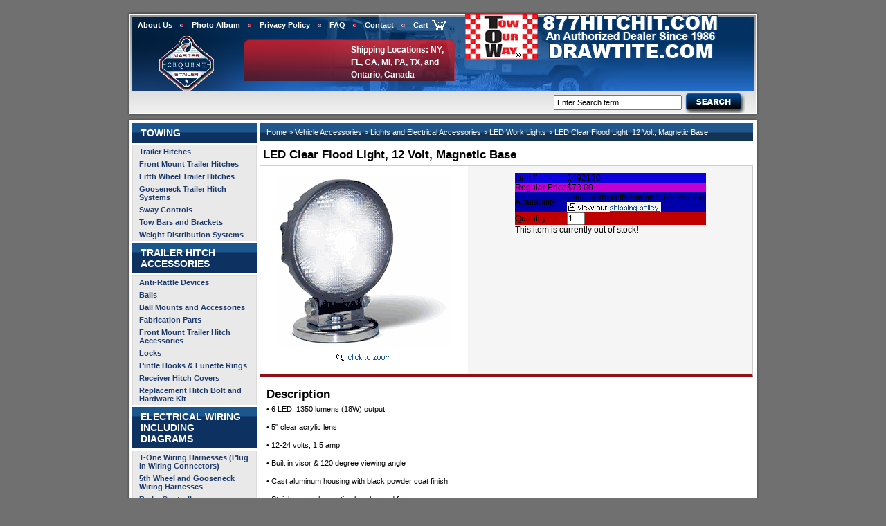

--- FILE ---
content_type: text/html
request_url: https://www.drawtite.com/bp1492130.html
body_size: 6886
content:
<!DOCTYPE HTML PUBLIC "-//W3C//DTD HTML 4.01 Transitional//EN">
<html><head>
<link rel="image_src" href="https://s.turbifycdn.com/aah/yhst-8989292208475/led-magnet-14.gif" />
<meta property="og:image" content="https://s.turbifycdn.com/aah/yhst-8989292208475/led-magnet-14.gif" />

<title>LED Clear Flood Light, 12 Volt, Magnetic Base </title>
<meta name="keywords" content="LED Clear Flood Light, 12 Volt, Magnetic Base  " />
<meta name="description" content="LED Clear Flood Light, 12 Volt, Magnetic Base - � 6 LED, 1350 lumens (18W) output � 5&quot; clear acrylic lens � 12-24 volts, 1.5 amp � Built in visor &amp; 120 degree viewing angle � ..." />

<link rel="stylesheet" type="text/css" href="//lib.store.turbify.net/lib/yhst-8989292208475/yhst-8989292208475-styles.css" />

<script type="text/javascript" src="//lib.store.turbify.net/lib/yhst-8989292208475/scFrameWork.js"></script><script type="text/javascript">
<!--
SC.setStoreId('yhst-8989292208475',{"142|129|143|149|86|110|132|165|221":"59|70|66|71|77|98|115|152|205"});SC.setPageId('bp1492130');SC.setCartURL('https://order.store.turbify.net/yhst-8989292208475/cgi-bin/wg-order?yhst-8989292208475');SC.setCurrency('$');SC.setPersCharge('');SC.setATCmsg(0,'','scATCthrobber.gif');
//-->
</script>
<script type="text/javascript" src="https://lib.store.turbify.net/lib/yhst-8989292208475/jquery-1.3.2.min.js"></script>

<script type="text/javascript" src="https://lib.store.turbify.net/lib/yhst-8989292208475/mobileredirect.js"></script>

<!--Solid Cactus Click to enlarge v3.5.0-->
<script language="javascript" type="text/javascript" src="https://lib.store.turbify.net/lib/yhst-8989292208475/scImageEnlarge.js"></script>
<script type="text/javascript" src="https://lib.store.turbify.net/lib/yhst-8989292208475/scShippingDatePop.js"></script>
<meta name="google-site-verification" content="C36CW1NOey92-D2aC5xVuZPZL7aLOYNakOvwBrG1c-M" />
<link rel="shortcut icon" href="//lib.store.turbify.net/lib/yhst-8989292208475/favicon.ico"/>


<meta property="og:image" content="https://s.turbifycdn.com/aah/yhst-8989292208475/led-magnet-16.gif" />
</head><body bgcolor="#ffffff" text="#000000" link="#0000ff" vlink="#660099"> <div id="ys_superbar">
	   <div id="ys_cpers">
		<div id="yscp_welcome_msg"></div>
		<div id="yscp_signin_link"></div>
		<div id="yscp_myaccount_link"></div>
		<div id="yscp_signout_link"></div>
	   </div>
	   <div id="yfc_mini"></div>
	   <div class="ys_clear"></div>
	</div>
      <script type="text/javascript" id="yfc_loader" src="https://turbifycdn.com/store/migration/loader-min-1.0.34.js?q=yhst-8989292208475&ts=1757086686&p=1&h=order.store.turbify.net"></script><div id="doc2" class="yui-t2"><div class="topborder">&nbsp;</div><div class="sideborder"><div id="hd"><a href="http://www.drawtite.com&quot; class=&quot;logo"><img src="https://s.turbifycdn.com/aah/yhst-8989292208475/locks-11.gif" width="365" height="66" border="0" hspace="0" vspace="0" /></a><div class="floatl"><ul class="headerlinks"><li><a href="http://www.drawtite.com/info.html">About Us</a></li>
	<li><a href="http://www.drawtite.com/fein.html">Photo Album</a></li>
	<li><a href="http://www.drawtite.com/privacypolicy.html" rel="nofollow">Privacy Policy</a></li>
	<li><a href="http://www.drawtite.com/faq.html" rel="nofollow">FAQ</a></li>
	<li><a href="http://www.drawtite.com/info.html" rel="nofollow">Contact</a></li>
	<li class="last"><a href="http://order.store.yahoo.net/yhst-8989292208475/cgi-bin/wg-order?yhst-8989292208475" rel="nofollow" class="cart">Cart</a></li>
</ul><br clear="all"><div class="hitchpro"><img src="https://lib.store.turbify.net/lib/yhst-8989292208475/icon-hitch-pro.gif" width="79" height="79" alt="hitch pro"></div><div class="tollfree"><div class="phone"></div><div class="tagline">Shipping Locations: NY, FL, CA, MI, PA, TX, and Ontario, Canada </div></div></div><!-- Search Form Code --><div class="searcharea"><div class="headertext"></div><form action="nsearch.html" id="searchForm">
	<input type="hidden" value="yhst-8989292208475" name="vwcatalog" />
	<input type="text" align="middle" size="" id="query" onFocus="if(this.value == this.defaultValue){this.value='';}" onBlur="if(this.value == ''){this.value= this.defaultValue;}" value="Enter Search term..." class="searchIn" name="query" />
	<input type="image" id="searchsubmit" value="GO!" src="https://lib.store.turbify.net/lib/yhst-8989292208475/btn-search.gif" align="middle" width="88" height="31" />
</form></div></div></div><div class="bottomborder">&nbsp;</div><div class="topborder">&nbsp;</div><div class="sideborder"><div id="bd"><div id="yui-main"><div class="yui-b"><div class="yui-g">
<!--Start Content Body-->
<div class="inner-body"><div class="breadcrumbs"><a href="index.html">Home</a> &gt; <a href="vehicle-accessories.html">Vehicle Accessories</a> &gt; <a href="liandelac.html">Lights and Electrical Accessories</a> &gt; <a href="ledworklights.html">LED Work Lights</a> &gt; LED Clear Flood Light, 12 Volt, Magnetic Base </div><h1 class="pagename">LED Clear Flood Light, 12 Volt, Magnetic Base </h1><div class="iteminfocont"><div class="itemimg">
<!--Solid Cactus Click to enlarge v3.5.0-->
<a href="https://s.turbifycdn.com/aah/yhst-8989292208475/led-magnet-17.gif&quot; onClick=&quot;scClickToEnlarge.scShowImg(this,354,360); return false;&quot; id=&quot;scMainImage&quot; class=&quot;scMainImage"><img src="https://s.turbifycdn.com/aah/yhst-8989292208475/led-clear-flood-light-12-volt-magnetic-base-11.gif" border="0" alt="LED Clear Flood Light, 12 Volt, Magnetic Base " id="scMainImgId"></a></div><div class="iteminfo"><form method="post" class="pit-of" action="https://order.store.turbify.net/yhst-8989292208475/cgi-bin/wg-order?yhst-8989292208475+bp1492130"><table border="0&quot; id=&quot;product-info-table" align="center" cellspacing="0" cellpadding="0"><tr bgcolor="&quot; class=&quot;code"><th>Item #</th><td>1492130</td></tr><tr bgcolor="&quot; class=&quot;price"><th>Regular Price</th><td><span id="pitPriceBx">$73.00</span></td></tr><tr bgcolor="&quot; class=&quot;availability"><th>Availability</th><td>Usually ships the same business day<br /><span><a href="shipping-date-popup.html" onclick="scShippingDatePop(this.href,700,350); return false;" class="shipping-date"><img src="https://s.turbifycdn.com/aah/yhst-8989292208475/2-5-16-replacement-gooseneck-hitch-ball-for-draw-tite-and-reese-40.gif" width="136" height="15" border="0" hspace="0" vspace="0" alt="Shipping Information" /></a></span></td></tr><tr bgcolor="&quot; class=&quot;quantity"><th>Quantity</th><td><input type="text" id="quantity-box" name="vwquantity" value="1" size="2" class="quantity-input" /></td></tr><tr><td colspan="2&quot; class=&quot;add-to-cart"><span class=outofstock>This item is currently out of stock!</span></td></tr></table></form><div style="padding:10px;text-align:Center;"><!-- AddThis Button BEGIN -->
<div class="addthis_toolbox addthis_default_style ">
<a class="addthis_button_facebook_like" fb:like:layout="button_count"></a>
<a class="addthis_button_tweet"></a>
<a class="addthis_button_google_plusone" g:plusone:size="medium"></a>
<a class="addthis_counter addthis_pill_style"></a>
</div>
<script type="text/javascript" src="//s7.addthis.com/js/250/addthis_widget.js#pubid=xa-4ed39d282c006cbe"></script>
<!-- AddThis Button END --></div></div></div><br clear="all" /><div class="itemcapt"><h3 class="title">Description</h3>� 6 LED, 1350 lumens (18W) output<br /><br />� 5" clear acrylic lens<br /><br />� 12-24 volts, 1.5 amp<br /><br />� Built in visor & 120 degree viewing angle<br /><br />� Cast aluminum housing with black powder coat finish<br /><br />� Stainless steel mounting bracket and fasteners<br /><br />� Shock resistant & waterproof<br /><br />� Includes magnetic base and 30' power cord<br /><br />� Retail packaging</div>
<!--Version 1.3.2-->
<div id="seo-related-links"><h3 class="title">Other Products related to LED Work Lights</h3><ul class="seo-links"><li><a href="bp1492115.html">4.5" Clear Flood 6 LED Work Light</a></li><li class="last"><a href="bp1492130.html">LED Clear Flood Light, 12 Volt, Magnetic Base </a></li></ul></div></div>
<!--End Content Body-->
</div></div></div><div class="yui-b"><div id="navigation"><style type="text/css">ul#nav .header-cat span {background: url(https://s.turbifycdn.com/aah/yhst-8989292208475/locks-12.gif) 0 0 no-repeat;}</style><ul id="nav"><li class="header-cat"><table border="0" cellspacing="0" cellpadding="0" width="180"><tr><td bgcolor="#0d3160"><span><font color="#ffffff">Towing</font></span></td></tr></table></li><li><a href="trailerhitches1.html">Trailer Hitches</a></li><li><a href="frmotrhi.html">Front Mount Trailer Hitches</a></li><li><a href="5th-wheel-hitches.html">Fifth Wheel Trailer Hitches</a></li><li><a href="gooseneck-hitch-systems.html">Gooseneck Trailer Hitch Systems</a></li><li><a href="sway-controls.html">Sway Controls</a></li><li><a href="towbars.html">Tow Bars and Brackets</a></li><li class="last"><a href="weight-distribution-systems.html">Weight Distribution Systems</a></li><li class="header-cat"><table border="0" cellspacing="0" cellpadding="0" width="180"><tr><td bgcolor="#0d3160"><span><font color="#ffffff">Trailer Hitch Accessories</font></span></td></tr></table></li><li><a href="anti-rattle.html">Anti-Rattle Devices</a></li><li><a href="baandac.html">Balls</a></li><li><a href="ball-mounts.html">Ball Mounts and Accessories</a></li><li><a href="fapa.html">Fabrication Parts</a></li><li><a href="front-mount-hitch-accessories.html">Front Mount Trailer Hitch Accessories</a></li><li><a href="locks.html">Locks</a></li><li><a href="pintlehooks.html">Pintle Hooks & Lunette Rings </a></li><li><a href="hitchcovers.html">Receiver Hitch Covers </a></li><li class="last"><a href="hitch-bolt-kits.html">Replacement Hitch Bolt and Hardware Kit </a></li><li class="header-cat"><table border="0" cellspacing="0" cellpadding="0" width="180"><tr><td bgcolor="#0d3160"><span><font color="#ffffff">Electrical Wiring Including Diagrams</font></span></td></tr></table></li><li><a href="t-one-wiring-harnesses.html">T-One Wiring Harnesses (Plug in Wiring Connectors)</a></li><li><a href="5th-wheel-gooseneck-wiring-harness.html">5th Wheel and Gooseneck Wiring Harnesses</a></li><li><a href="brakecontrols.html">Brake Controllers</a></li><li><a href="electrical-connectors.html">Electrical Connectors</a></li><li><a href="electrical-wiring-brackets.html">Electrical Mounting Brackets</a></li><li><a href="electrical-wiring-testers.html">Electrical Wiring Testers </a></li><li><a href="modulite1.html">Modulites</a></li><li><a href="taillight-converters.html">Taillight Converters</a></li><li><a href="electrical-wiring-adapters.html">Wiring Adapters </a></li><li class="last"><a href="6and7waywidi.html">Wiring Diagrams</a></li><li class="header-cat"><table border="0" cellspacing="0" cellpadding="0" width="180"><tr><td bgcolor="#0d3160"><span><font color="#ffffff">Vehicle Accessories</font></span></td></tr></table></li><li><a href="leertruckcaps.html">Leer Truck Caps</a></li><li><a href="liandelac.html">Lights and Electrical Accessories</a></li><li class="last"><a href="towing-mirrors.html">Mirrors for Towing</a></li><li class="header-cat"><table border="0" cellspacing="0" cellpadding="0" width="180"><tr><td bgcolor="#0d3160"><span><font color="#ffffff">Cargo Management</font></span></td></tr></table></li><li><a href="cargo-carriers-for-class-2.html">Cargo Carriers for 1 1/4" Receivers</a></li><li><a href="cargo-carriers-for-class-3-4.html">Cargo Carriers for 2" Receivers</a></li><li><a href="cargonets.html">Cargo Nets</a></li><li><a href="cargo-carrier-accessories.html">Cargo Carrier Accessories</a></li><li><a href="cargobags.html">Cargo Bags</a></li><li><a href="cargolightkits.html">Cargo Light Kits</a></li><li><a href="tow-straps-tie-downs.html">Tow Straps and Tie Downs</a></li><li class="last"><a href="truckbedracks.html">Truck or Van Racks</a></li><li class="header-cat"><table border="0" cellspacing="0" cellpadding="0" width="180"><tr><td bgcolor="#0d3160"><span><font color="#ffffff">Bike Racks</font></span></td></tr></table></li><li><a href="bike-racks-class-1-2.html">Bike Carriers for 1 1/4" Receivers</a></li><li><a href="bike-racks-class-3.html">Bike Carriers for 2" Receivers</a></li><li class="last"><a href="bike-rack-accessories.html">Bike Carrier Accessories</a></li><li class="header-cat"><table border="0" cellspacing="0" cellpadding="0" width="180"><tr><td bgcolor="#0d3160"><span><font color="#ffffff">Suspension</font></span></td></tr></table></li><li><a href="weight-distribution-systems.html">Weight Distribution Systems</a></li><li class="last"><a href="timbren-suspension-enhancement-kits.html">Timbren Suspension Kits</a></li><li class="header-cat"><table border="0" cellspacing="0" cellpadding="0" width="180"><tr><td bgcolor="#0d3160"><span><font color="#ffffff">Trailer Parts</font></span></td></tr></table></li><li><a href="bearingkits.html">Bearing Kits</a></li><li><a href="breakaway-parts-and-kits.html">Breakaway Kits and Replacement Parts</a></li><li><a href="couplers.html">Couplers</a></li><li><a href="gotrpa.html">Gooseneck Trailer Parts</a></li><li><a href="pintlehooks.html">Pintle Hooks & Lunette Rings </a></li><li><a href="jacks.html">Trailer Jacks</a></li><li><a href="colofortr.html">Trailer Locks</a></li><li><a href="trailer-lighting.html">Truck and Trailer Lighting</a></li><li><a href="wheelchocks.html">Wheel Chocks</a></li><li class="last"><a href="wiandac.html">Winches and Accessories</a></li><li class="header-cat"><table border="0" cellspacing="0" cellpadding="0" width="180"><tr><td bgcolor="#0d3160"><span><font color="#ffffff">Snow Removal & Accessories</font></span></td></tr></table></li><li><a href="snowdogg-snowplows.html">SnowDogg Snow Plows</a></li><li class="last"><a href="tire-chains.html">Tire Chains</a></li><li class="header-cat"><table border="0" cellspacing="0" cellpadding="0" width="180"><tr><td bgcolor="#0d3160"><span><font color="#ffffff">Draw-Tite Corporate Website</font></span></td></tr></table></li><li class="last"><a href="drcowe.html">Draw-Tite Corporate Website</a></li></ul><div class="htmlbot"><img src="https://p11.secure.hostingprod.com/@site.drawtite.com/ssl/tn2.jpg" width="160" height="134">

<div class="badges">
	<p align="center"><img src="//lib.store.turbify.net/lib/yhst-8989292208475/secure-shopping.gif" width="162" height="47" alt="Secure Shopping"><br>
	</p>
	<p align="center"><img src="//lib.store.turbify.net/lib/yhst-8989292208475/icon-cc.gif" width="128" height="18" alt="Credit Cards"><br>
	</p>
</div>
<p align="center"><a title="Plattsburgh Spring Inc. BBB Business Review" href="http://www.bbb.org/upstate-new-york/business-reviews/tractor-repair-and-service/plattsburgh-spring-inc-in-plattsburgh-ny-66001228/#bbbonlineclick"><img alt="Plattsburgh Spring Inc. BBB Business Review" style="border: 0;" src="//seal-upstateny.bbb.org/seals/black-seal-150-110-plattsburgh-spring-inc-66001228.png" /><br>
  <br>
  <br><!--
</a><a class="tf_upfront_badge" href="http://www.thefind.com/store/about-drawtite" title="TheFind Upfront"><img  border="0" src="//upfront.thefind.com/images/badges/s/3b/a9/3ba99d90bbefd64276e8e2bccae4f47f.png" alt="Drawtite.com is an Upfront Merchant on TheFind. Click for info."/></a><br>
  <br>
    <br>  <a href="http://www.theanimalrescuesite.com/clickToGive/home.faces?siteId=3&origin=ARS_linktous_120"><img border="0" alt="The Animal Rescue Site" src="//ctg.greatergood.net/clickToGive/images/content/linktous_ars_medium.jpg"></img></a>
-->
</p>
<div style="margin:4px;float:left;"><div align="center"></div>
</div>
<!--
<script type="text/javascript">
    (function() {
      var upfront = document.createElement('SCRIPT'); upfront.type = "text/javascript"; upfront.async = true;
      upfront.src = document.location.protocol + "//upfront.thefind.com/scripts/main/utils-init-ajaxlib/upfront-badgeinit.js";
      upfront.text = "thefind.upfront.init('tf_upfront_badge', '3ba99d90bbefd64276e8e2bccae4f47f')";
      document.getElementsByTagName('HEAD')[0].appendChild(upfront);
    })();
  </script>
-->
<p><img src="https://p11.secure.hostingprod.com/@site.drawtite.com/ssl/gauge.jpg" width="170" height="321" /></p>
</div></div></div><div id="borderbot">&nbsp;</div></div></div><div class="bottomborder">&nbsp;</div><div class="topborder">&nbsp;</div><div class="sideborder"><div id="ft"></div></div><div id="footer"><div class="footerlinks"><a href="http://www.drawtite.com/index.html" rel="nofollow">Home</a>
<a href="http://www.drawtite.com/ind.html">Site Map</a>
<a href="http://www.drawtite.com/info.html" rel="nofollow">About Us</a>
<a href="http://www.drawtite.com/privacypolicy.html" rel="nofollow">Privacy Policy</a>
<a href="http://www.drawtite.com/faq.html" rel="nofollow">FAQ</a>
<a href="http://www.drawtite.com/contactform.html" rel="nofollow">Contact Us</a>
<a href="http://order.store.yahoo.net/yhst-8989292208475/cgi-bin/wg-order?yhst-8989292208475" rel="nofollow" class="last">View Cart</a>

</div><div class="copyright">Copyright 2021 Plattsburgh Spring, Inc. All Rights Reserved.<a href="http://www.solidcactus.com/yahoo-store-web-design.html" target="solidcactus">Yahoo Store Web Design</a> by <a href="http://www.solidcactus.com" target="solidcactus">Solid Cactus</a>.</div><hr color="#A9A8A8" size="1" width="65%" align="center"><div class="seotext"><p><style type="text/css">
.f {
	font-family: Verdana, Geneva, sans-serif;
}
.f {
	font-size: 10px;
}
.f {
	font-size: 12px;
}
.f .f .f {
	font-weight: bold;
}
.f .f .f {
	text-align: center;
}
</style>
<p><font size="2" face="Verdana, Arial, Helvetica, sans-serif">Product offering and prices listed on this website (<a href="www.drawtite.com">www.drawtite.com/www.877hitchit.com</a>) are limited to Internet and phone orders (1-877-HITCH-IT).
  Product offering and/or prices may vary in our store.  Prices are also subject to change.</font> </p>
<p>&nbsp;</p></p></div></div></div>
<!--sc-tag-start {id:"bp1492130",name:"LED Clear Flood Light, 12 Volt, Magnetic Base ",images:[{ssM:'https://s.turbifycdn.com/aah/yhst-8989292208475/led-clear-flood-light-12-volt-magnetic-base-12.gif',ssI:'https://s.turbifycdn.com/aah/yhst-8989292208475/led-clear-flood-light-12-volt-magnetic-base-13.gif'}],code:"1492130",minQty:"1",price:[73]} sc-tag-end-->
<div id="scImgOverall"></div><script language="javascript" type="text/javascript" src="https://lib.store.turbify.net/lib/yhst-8989292208475/Sc-Initialize.js"></script><!--feedperfect start-->
<script type="text/javascript" src="//tracking.feedperfect.com/track.js"></script>
<script type="text/javascript">
var fpAccount='23fd31dab7';
if (window.fpTrackLanding!=undefined) fpTrackLanding();
</script>
<!--feedperfect end-->
<!--Solid Cactus Google Analytics v4.5.0-->
<script type="text/javascript">
<!--
var gaJsHost = (("https:" == document.location.protocol) ? "https://ssl." : "http://www.");
document.write(unescape("%3Cscript src='" + gaJsHost + "google-analytics.com/ga.js' type='text/javascript'%3E%3C/script%3E"));
//-->
</script>
<script src="https://lib.store.turbify.net/lib/yhst-8989292208475/sc.ga.v.4.js" type="text/javascript"></script>
<script type="text/javascript">
<!--
var pageTracker = _gat._getTracker("UA-1866703-1");
SCGa.initSiteScript("UA-1866703-1");
//-->
</script></body>
<script type="text/javascript">
csell_env = 'ue1';
 var storeCheckoutDomain = 'order.store.turbify.net';
</script>

<script type="text/javascript">
  function toOSTN(node){
    if(node.hasAttributes()){
      for (const attr of node.attributes) {
        node.setAttribute(attr.name,attr.value.replace(/(us-dc1-order|us-dc2-order|order)\.(store|stores)\.([a-z0-9-]+)\.(net|com)/g, storeCheckoutDomain));
      }
    }
  };
  document.addEventListener('readystatechange', event => {
  if(typeof storeCheckoutDomain != 'undefined' && storeCheckoutDomain != "order.store.turbify.net"){
    if (event.target.readyState === "interactive") {
      fromOSYN = document.getElementsByTagName('form');
        for (let i = 0; i < fromOSYN.length; i++) {
          toOSTN(fromOSYN[i]);
        }
      }
    }
  });
</script>
<script type="text/javascript">
// Begin Store Generated Code
 </script> <script type="text/javascript" src="https://s.turbifycdn.com/lq/ult/ylc_1.9.js" ></script> <script type="text/javascript" src="https://s.turbifycdn.com/ae/lib/smbiz/store/csell/beacon-a9518fc6e4.js" >
</script>
<script type="text/javascript">
// Begin Store Generated Code
 csell_page_data = {}; csell_page_rec_data = []; ts='TOK_STORE_ID';
</script>
<script type="text/javascript">
// Begin Store Generated Code
function csell_GLOBAL_INIT_TAG() { var csell_token_map = {}; csell_token_map['TOK_SPACEID'] = '2022276099'; csell_token_map['TOK_URL'] = ''; csell_token_map['TOK_STORE_ID'] = 'yhst-8989292208475'; csell_token_map['TOK_ITEM_ID_LIST'] = 'bp1492130'; csell_token_map['TOK_ORDER_HOST'] = 'order.store.turbify.net'; csell_token_map['TOK_BEACON_TYPE'] = 'prod'; csell_token_map['TOK_RAND_KEY'] = 't'; csell_token_map['TOK_IS_ORDERABLE'] = '1';  c = csell_page_data; var x = (typeof storeCheckoutDomain == 'string')?storeCheckoutDomain:'order.store.turbify.net'; var t = csell_token_map; c['s'] = t['TOK_SPACEID']; c['url'] = t['TOK_URL']; c['si'] = t[ts]; c['ii'] = t['TOK_ITEM_ID_LIST']; c['bt'] = t['TOK_BEACON_TYPE']; c['rnd'] = t['TOK_RAND_KEY']; c['io'] = t['TOK_IS_ORDERABLE']; YStore.addItemUrl = 'http%s://'+x+'/'+t[ts]+'/ymix/MetaController.html?eventName.addEvent&cartDS.shoppingcart_ROW0_m_orderItemVector_ROW0_m_itemId=%s&cartDS.shoppingcart_ROW0_m_orderItemVector_ROW0_m_quantity=1&ysco_key_cs_item=1&sectionId=ysco.cart&ysco_key_store_id='+t[ts]; } 
</script>
<script type="text/javascript">
// Begin Store Generated Code
function csell_REC_VIEW_TAG() {  var env = (typeof csell_env == 'string')?csell_env:'prod'; var p = csell_page_data; var a = '/sid='+p['si']+'/io='+p['io']+'/ii='+p['ii']+'/bt='+p['bt']+'-view'+'/en='+env; var r=Math.random(); YStore.CrossSellBeacon.renderBeaconWithRecData(p['url']+'/p/s='+p['s']+'/'+p['rnd']+'='+r+a); } 
</script>
<script type="text/javascript">
// Begin Store Generated Code
var csell_token_map = {}; csell_token_map['TOK_PAGE'] = 'p'; csell_token_map['TOK_CURR_SYM'] = '$'; csell_token_map['TOK_WS_URL'] = 'https://yhst-8989292208475.csell.store.turbify.net/cs/recommend?itemids=bp1492130&location=p'; csell_token_map['TOK_SHOW_CS_RECS'] = 'true';  var t = csell_token_map; csell_GLOBAL_INIT_TAG(); YStore.page = t['TOK_PAGE']; YStore.currencySymbol = t['TOK_CURR_SYM']; YStore.crossSellUrl = t['TOK_WS_URL']; YStore.showCSRecs = t['TOK_SHOW_CS_RECS']; </script> <script type="text/javascript" src="https://s.turbifycdn.com/ae/store/secure/recs-1.3.2.2.js" ></script> <script type="text/javascript" >
</script>
</html>
<!-- html102.prod.store.e1a.lumsb.com Sun Jan 18 03:23:52 PST 2026 -->
